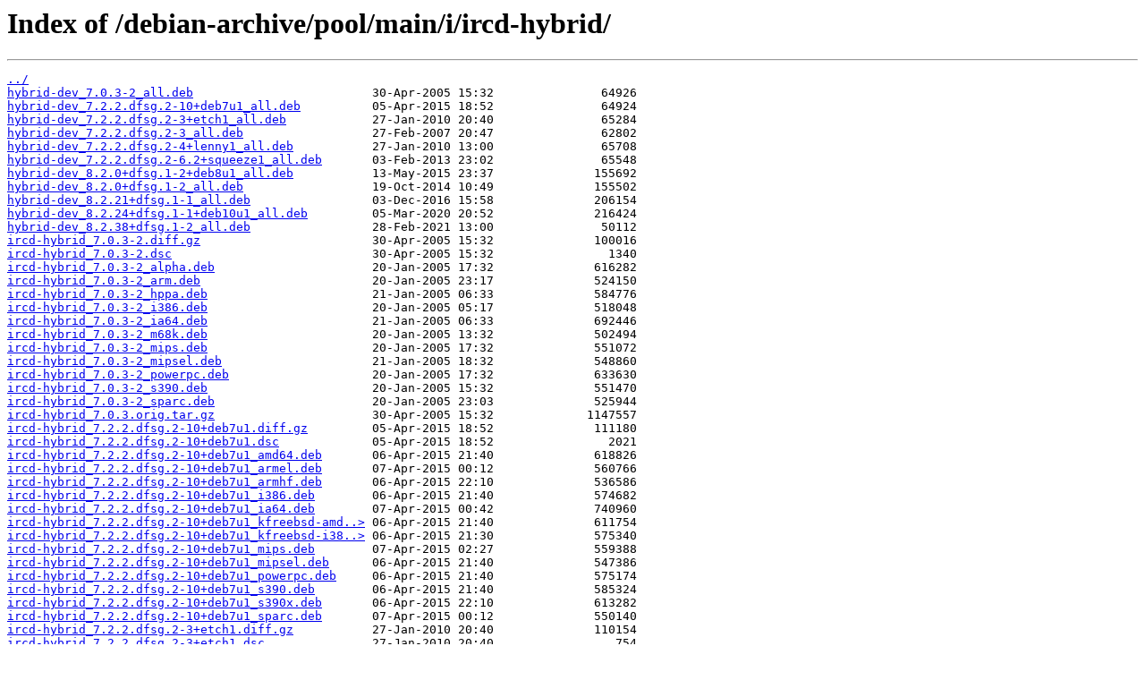

--- FILE ---
content_type: text/html
request_url: https://debian.mirror.garr.it/debian-archive/pool/main/i/ircd-hybrid/
body_size: 2814
content:
<html>
<head><title>Index of /debian-archive/pool/main/i/ircd-hybrid/</title></head>
<body>
<h1>Index of /debian-archive/pool/main/i/ircd-hybrid/</h1><hr><pre><a href="../">../</a>
<a href="hybrid-dev_7.0.3-2_all.deb">hybrid-dev_7.0.3-2_all.deb</a>                         30-Apr-2005 15:32               64926
<a href="hybrid-dev_7.2.2.dfsg.2-10%2Bdeb7u1_all.deb">hybrid-dev_7.2.2.dfsg.2-10+deb7u1_all.deb</a>          05-Apr-2015 18:52               64924
<a href="hybrid-dev_7.2.2.dfsg.2-3%2Betch1_all.deb">hybrid-dev_7.2.2.dfsg.2-3+etch1_all.deb</a>            27-Jan-2010 20:40               65284
<a href="hybrid-dev_7.2.2.dfsg.2-3_all.deb">hybrid-dev_7.2.2.dfsg.2-3_all.deb</a>                  27-Feb-2007 20:47               62802
<a href="hybrid-dev_7.2.2.dfsg.2-4%2Blenny1_all.deb">hybrid-dev_7.2.2.dfsg.2-4+lenny1_all.deb</a>           27-Jan-2010 13:00               65708
<a href="hybrid-dev_7.2.2.dfsg.2-6.2%2Bsqueeze1_all.deb">hybrid-dev_7.2.2.dfsg.2-6.2+squeeze1_all.deb</a>       03-Feb-2013 23:02               65548
<a href="hybrid-dev_8.2.0%2Bdfsg.1-2%2Bdeb8u1_all.deb">hybrid-dev_8.2.0+dfsg.1-2+deb8u1_all.deb</a>           13-May-2015 23:37              155692
<a href="hybrid-dev_8.2.0%2Bdfsg.1-2_all.deb">hybrid-dev_8.2.0+dfsg.1-2_all.deb</a>                  19-Oct-2014 10:49              155502
<a href="hybrid-dev_8.2.21%2Bdfsg.1-1_all.deb">hybrid-dev_8.2.21+dfsg.1-1_all.deb</a>                 03-Dec-2016 15:58              206154
<a href="hybrid-dev_8.2.24%2Bdfsg.1-1%2Bdeb10u1_all.deb">hybrid-dev_8.2.24+dfsg.1-1+deb10u1_all.deb</a>         05-Mar-2020 20:52              216424
<a href="hybrid-dev_8.2.38%2Bdfsg.1-2_all.deb">hybrid-dev_8.2.38+dfsg.1-2_all.deb</a>                 28-Feb-2021 13:00               50112
<a href="ircd-hybrid_7.0.3-2.diff.gz">ircd-hybrid_7.0.3-2.diff.gz</a>                        30-Apr-2005 15:32              100016
<a href="ircd-hybrid_7.0.3-2.dsc">ircd-hybrid_7.0.3-2.dsc</a>                            30-Apr-2005 15:32                1340
<a href="ircd-hybrid_7.0.3-2_alpha.deb">ircd-hybrid_7.0.3-2_alpha.deb</a>                      20-Jan-2005 17:32              616282
<a href="ircd-hybrid_7.0.3-2_arm.deb">ircd-hybrid_7.0.3-2_arm.deb</a>                        20-Jan-2005 23:17              524150
<a href="ircd-hybrid_7.0.3-2_hppa.deb">ircd-hybrid_7.0.3-2_hppa.deb</a>                       21-Jan-2005 06:33              584776
<a href="ircd-hybrid_7.0.3-2_i386.deb">ircd-hybrid_7.0.3-2_i386.deb</a>                       20-Jan-2005 05:17              518048
<a href="ircd-hybrid_7.0.3-2_ia64.deb">ircd-hybrid_7.0.3-2_ia64.deb</a>                       21-Jan-2005 06:33              692446
<a href="ircd-hybrid_7.0.3-2_m68k.deb">ircd-hybrid_7.0.3-2_m68k.deb</a>                       20-Jan-2005 13:32              502494
<a href="ircd-hybrid_7.0.3-2_mips.deb">ircd-hybrid_7.0.3-2_mips.deb</a>                       20-Jan-2005 17:32              551072
<a href="ircd-hybrid_7.0.3-2_mipsel.deb">ircd-hybrid_7.0.3-2_mipsel.deb</a>                     21-Jan-2005 18:32              548860
<a href="ircd-hybrid_7.0.3-2_powerpc.deb">ircd-hybrid_7.0.3-2_powerpc.deb</a>                    20-Jan-2005 17:32              633630
<a href="ircd-hybrid_7.0.3-2_s390.deb">ircd-hybrid_7.0.3-2_s390.deb</a>                       20-Jan-2005 15:32              551470
<a href="ircd-hybrid_7.0.3-2_sparc.deb">ircd-hybrid_7.0.3-2_sparc.deb</a>                      20-Jan-2005 23:03              525944
<a href="ircd-hybrid_7.0.3.orig.tar.gz">ircd-hybrid_7.0.3.orig.tar.gz</a>                      30-Apr-2005 15:32             1147557
<a href="ircd-hybrid_7.2.2.dfsg.2-10%2Bdeb7u1.diff.gz">ircd-hybrid_7.2.2.dfsg.2-10+deb7u1.diff.gz</a>         05-Apr-2015 18:52              111180
<a href="ircd-hybrid_7.2.2.dfsg.2-10%2Bdeb7u1.dsc">ircd-hybrid_7.2.2.dfsg.2-10+deb7u1.dsc</a>             05-Apr-2015 18:52                2021
<a href="ircd-hybrid_7.2.2.dfsg.2-10%2Bdeb7u1_amd64.deb">ircd-hybrid_7.2.2.dfsg.2-10+deb7u1_amd64.deb</a>       06-Apr-2015 21:40              618826
<a href="ircd-hybrid_7.2.2.dfsg.2-10%2Bdeb7u1_armel.deb">ircd-hybrid_7.2.2.dfsg.2-10+deb7u1_armel.deb</a>       07-Apr-2015 00:12              560766
<a href="ircd-hybrid_7.2.2.dfsg.2-10%2Bdeb7u1_armhf.deb">ircd-hybrid_7.2.2.dfsg.2-10+deb7u1_armhf.deb</a>       06-Apr-2015 22:10              536586
<a href="ircd-hybrid_7.2.2.dfsg.2-10%2Bdeb7u1_i386.deb">ircd-hybrid_7.2.2.dfsg.2-10+deb7u1_i386.deb</a>        06-Apr-2015 21:40              574682
<a href="ircd-hybrid_7.2.2.dfsg.2-10%2Bdeb7u1_ia64.deb">ircd-hybrid_7.2.2.dfsg.2-10+deb7u1_ia64.deb</a>        07-Apr-2015 00:42              740960
<a href="ircd-hybrid_7.2.2.dfsg.2-10%2Bdeb7u1_kfreebsd-amd64.deb">ircd-hybrid_7.2.2.dfsg.2-10+deb7u1_kfreebsd-amd..&gt;</a> 06-Apr-2015 21:40              611754
<a href="ircd-hybrid_7.2.2.dfsg.2-10%2Bdeb7u1_kfreebsd-i386.deb">ircd-hybrid_7.2.2.dfsg.2-10+deb7u1_kfreebsd-i38..&gt;</a> 06-Apr-2015 21:30              575340
<a href="ircd-hybrid_7.2.2.dfsg.2-10%2Bdeb7u1_mips.deb">ircd-hybrid_7.2.2.dfsg.2-10+deb7u1_mips.deb</a>        07-Apr-2015 02:27              559388
<a href="ircd-hybrid_7.2.2.dfsg.2-10%2Bdeb7u1_mipsel.deb">ircd-hybrid_7.2.2.dfsg.2-10+deb7u1_mipsel.deb</a>      06-Apr-2015 21:40              547386
<a href="ircd-hybrid_7.2.2.dfsg.2-10%2Bdeb7u1_powerpc.deb">ircd-hybrid_7.2.2.dfsg.2-10+deb7u1_powerpc.deb</a>     06-Apr-2015 21:40              575174
<a href="ircd-hybrid_7.2.2.dfsg.2-10%2Bdeb7u1_s390.deb">ircd-hybrid_7.2.2.dfsg.2-10+deb7u1_s390.deb</a>        06-Apr-2015 21:40              585324
<a href="ircd-hybrid_7.2.2.dfsg.2-10%2Bdeb7u1_s390x.deb">ircd-hybrid_7.2.2.dfsg.2-10+deb7u1_s390x.deb</a>       06-Apr-2015 22:10              613282
<a href="ircd-hybrid_7.2.2.dfsg.2-10%2Bdeb7u1_sparc.deb">ircd-hybrid_7.2.2.dfsg.2-10+deb7u1_sparc.deb</a>       07-Apr-2015 00:12              550140
<a href="ircd-hybrid_7.2.2.dfsg.2-3%2Betch1.diff.gz">ircd-hybrid_7.2.2.dfsg.2-3+etch1.diff.gz</a>           27-Jan-2010 20:40              110154
<a href="ircd-hybrid_7.2.2.dfsg.2-3%2Betch1.dsc">ircd-hybrid_7.2.2.dfsg.2-3+etch1.dsc</a>               27-Jan-2010 20:40                 754
<a href="ircd-hybrid_7.2.2.dfsg.2-3%2Betch1_alpha.deb">ircd-hybrid_7.2.2.dfsg.2-3+etch1_alpha.deb</a>         27-Jan-2010 21:00              652776
<a href="ircd-hybrid_7.2.2.dfsg.2-3%2Betch1_amd64.deb">ircd-hybrid_7.2.2.dfsg.2-3+etch1_amd64.deb</a>         27-Jan-2010 20:50              617926
<a href="ircd-hybrid_7.2.2.dfsg.2-3%2Betch1_arm.deb">ircd-hybrid_7.2.2.dfsg.2-3+etch1_arm.deb</a>           27-Jan-2010 21:40              583056
<a href="ircd-hybrid_7.2.2.dfsg.2-3%2Betch1_hppa.deb">ircd-hybrid_7.2.2.dfsg.2-3+etch1_hppa.deb</a>          27-Jan-2010 21:10              643178
<a href="ircd-hybrid_7.2.2.dfsg.2-3%2Betch1_i386.deb">ircd-hybrid_7.2.2.dfsg.2-3+etch1_i386.deb</a>          27-Jan-2010 20:40              580224
<a href="ircd-hybrid_7.2.2.dfsg.2-3%2Betch1_ia64.deb">ircd-hybrid_7.2.2.dfsg.2-3+etch1_ia64.deb</a>          27-Jan-2010 20:50              774958
<a href="ircd-hybrid_7.2.2.dfsg.2-3%2Betch1_mips.deb">ircd-hybrid_7.2.2.dfsg.2-3+etch1_mips.deb</a>          20-Feb-2010 16:30              600820
<a href="ircd-hybrid_7.2.2.dfsg.2-3%2Betch1_mipsel.deb">ircd-hybrid_7.2.2.dfsg.2-3+etch1_mipsel.deb</a>        27-Jan-2010 21:10              595770
<a href="ircd-hybrid_7.2.2.dfsg.2-3%2Betch1_powerpc.deb">ircd-hybrid_7.2.2.dfsg.2-3+etch1_powerpc.deb</a>       27-Jan-2010 21:20              695586
<a href="ircd-hybrid_7.2.2.dfsg.2-3%2Betch1_s390.deb">ircd-hybrid_7.2.2.dfsg.2-3+etch1_s390.deb</a>          27-Jan-2010 21:00              608052
<a href="ircd-hybrid_7.2.2.dfsg.2-3%2Betch1_sparc.deb">ircd-hybrid_7.2.2.dfsg.2-3+etch1_sparc.deb</a>         27-Jan-2010 21:40              576780
<a href="ircd-hybrid_7.2.2.dfsg.2-3.diff.gz">ircd-hybrid_7.2.2.dfsg.2-3.diff.gz</a>                 27-Feb-2007 20:47              101421
<a href="ircd-hybrid_7.2.2.dfsg.2-3.dsc">ircd-hybrid_7.2.2.dfsg.2-3.dsc</a>                     27-Feb-2007 20:47                 733
<a href="ircd-hybrid_7.2.2.dfsg.2-3_m68k.deb">ircd-hybrid_7.2.2.dfsg.2-3_m68k.deb</a>                28-Feb-2007 11:17              550946
<a href="ircd-hybrid_7.2.2.dfsg.2-4%2Blenny1.diff.gz">ircd-hybrid_7.2.2.dfsg.2-4+lenny1.diff.gz</a>          27-Jan-2010 13:00              115007
<a href="ircd-hybrid_7.2.2.dfsg.2-4%2Blenny1.dsc">ircd-hybrid_7.2.2.dfsg.2-4+lenny1.dsc</a>              27-Jan-2010 13:00                1230
<a href="ircd-hybrid_7.2.2.dfsg.2-4%2Blenny1_alpha.deb">ircd-hybrid_7.2.2.dfsg.2-4+lenny1_alpha.deb</a>        27-Jan-2010 13:50              660008
<a href="ircd-hybrid_7.2.2.dfsg.2-4%2Blenny1_amd64.deb">ircd-hybrid_7.2.2.dfsg.2-4+lenny1_amd64.deb</a>        27-Jan-2010 14:20              634416
<a href="ircd-hybrid_7.2.2.dfsg.2-4%2Blenny1_arm.deb">ircd-hybrid_7.2.2.dfsg.2-4+lenny1_arm.deb</a>          27-Jan-2010 13:50              589350
<a href="ircd-hybrid_7.2.2.dfsg.2-4%2Blenny1_armel.deb">ircd-hybrid_7.2.2.dfsg.2-4+lenny1_armel.deb</a>        27-Jan-2010 14:10              595420
<a href="ircd-hybrid_7.2.2.dfsg.2-4%2Blenny1_hppa.deb">ircd-hybrid_7.2.2.dfsg.2-4+lenny1_hppa.deb</a>         27-Jan-2010 13:50              647938
<a href="ircd-hybrid_7.2.2.dfsg.2-4%2Blenny1_i386.deb">ircd-hybrid_7.2.2.dfsg.2-4+lenny1_i386.deb</a>         27-Jan-2010 13:00              591346
<a href="ircd-hybrid_7.2.2.dfsg.2-4%2Blenny1_ia64.deb">ircd-hybrid_7.2.2.dfsg.2-4+lenny1_ia64.deb</a>         27-Jan-2010 13:50              783482
<a href="ircd-hybrid_7.2.2.dfsg.2-4%2Blenny1_mips.deb">ircd-hybrid_7.2.2.dfsg.2-4+lenny1_mips.deb</a>         27-Jan-2010 15:00              601610
<a href="ircd-hybrid_7.2.2.dfsg.2-4%2Blenny1_mipsel.deb">ircd-hybrid_7.2.2.dfsg.2-4+lenny1_mipsel.deb</a>       27-Jan-2010 14:10              599656
<a href="ircd-hybrid_7.2.2.dfsg.2-4%2Blenny1_powerpc.deb">ircd-hybrid_7.2.2.dfsg.2-4+lenny1_powerpc.deb</a>      27-Jan-2010 13:50              732146
<a href="ircd-hybrid_7.2.2.dfsg.2-4%2Blenny1_s390.deb">ircd-hybrid_7.2.2.dfsg.2-4+lenny1_s390.deb</a>         27-Jan-2010 13:50              616620
<a href="ircd-hybrid_7.2.2.dfsg.2-4%2Blenny1_sparc.deb">ircd-hybrid_7.2.2.dfsg.2-4+lenny1_sparc.deb</a>        27-Jan-2010 14:20              586408
<a href="ircd-hybrid_7.2.2.dfsg.2-6.2%2Bsqueeze1.diff.gz">ircd-hybrid_7.2.2.dfsg.2-6.2+squeeze1.diff.gz</a>      03-Feb-2013 23:02              118609
<a href="ircd-hybrid_7.2.2.dfsg.2-6.2%2Bsqueeze1.dsc">ircd-hybrid_7.2.2.dfsg.2-6.2+squeeze1.dsc</a>          03-Feb-2013 23:02                1238
<a href="ircd-hybrid_7.2.2.dfsg.2-6.2%2Bsqueeze1_amd64.deb">ircd-hybrid_7.2.2.dfsg.2-6.2+squeeze1_amd64.deb</a>    03-Feb-2013 23:27              640830
<a href="ircd-hybrid_7.2.2.dfsg.2-6.2%2Bsqueeze1_armel.deb">ircd-hybrid_7.2.2.dfsg.2-6.2+squeeze1_armel.deb</a>    03-Feb-2013 23:42              606574
<a href="ircd-hybrid_7.2.2.dfsg.2-6.2%2Bsqueeze1_i386.deb">ircd-hybrid_7.2.2.dfsg.2-6.2+squeeze1_i386.deb</a>     03-Feb-2013 23:02              594038
<a href="ircd-hybrid_7.2.2.dfsg.2-6.2%2Bsqueeze1_ia64.deb">ircd-hybrid_7.2.2.dfsg.2-6.2+squeeze1_ia64.deb</a>     03-Feb-2013 23:37              815108
<a href="ircd-hybrid_7.2.2.dfsg.2-6.2%2Bsqueeze1_kfreebsd-amd64.deb">ircd-hybrid_7.2.2.dfsg.2-6.2+squeeze1_kfreebsd-..&gt;</a> 03-Feb-2013 23:27              642302
<a href="ircd-hybrid_7.2.2.dfsg.2-6.2%2Bsqueeze1_kfreebsd-i386.deb">ircd-hybrid_7.2.2.dfsg.2-6.2+squeeze1_kfreebsd-..&gt;</a> 04-Feb-2013 17:47              588462
<a href="ircd-hybrid_7.2.2.dfsg.2-6.2%2Bsqueeze1_mips.deb">ircd-hybrid_7.2.2.dfsg.2-6.2+squeeze1_mips.deb</a>     04-Feb-2013 00:27              617178
<a href="ircd-hybrid_7.2.2.dfsg.2-6.2%2Bsqueeze1_mipsel.deb">ircd-hybrid_7.2.2.dfsg.2-6.2+squeeze1_mipsel.deb</a>   04-Feb-2013 06:12              614464
<a href="ircd-hybrid_7.2.2.dfsg.2-6.2%2Bsqueeze1_powerpc.deb">ircd-hybrid_7.2.2.dfsg.2-6.2+squeeze1_powerpc.deb</a>  03-Feb-2013 23:27              624078
<a href="ircd-hybrid_7.2.2.dfsg.2-6.2%2Bsqueeze1_s390.deb">ircd-hybrid_7.2.2.dfsg.2-6.2+squeeze1_s390.deb</a>     03-Feb-2013 23:27              628094
<a href="ircd-hybrid_7.2.2.dfsg.2-6.2%2Bsqueeze1_sparc.deb">ircd-hybrid_7.2.2.dfsg.2-6.2+squeeze1_sparc.deb</a>    04-Feb-2013 00:47              605062
<a href="ircd-hybrid_7.2.2.dfsg.2.orig.tar.gz">ircd-hybrid_7.2.2.dfsg.2.orig.tar.gz</a>               27-Feb-2007 02:02              756749
<a href="ircd-hybrid_8.2.0%2Bdfsg.1-2%2Bdeb8u1.debian.tar.xz">ircd-hybrid_8.2.0+dfsg.1-2+deb8u1.debian.tar.xz</a>    13-May-2015 23:37               53672
<a href="ircd-hybrid_8.2.0%2Bdfsg.1-2%2Bdeb8u1.dsc">ircd-hybrid_8.2.0+dfsg.1-2+deb8u1.dsc</a>              13-May-2015 23:37                2143
<a href="ircd-hybrid_8.2.0%2Bdfsg.1-2%2Bdeb8u1_amd64.deb">ircd-hybrid_8.2.0+dfsg.1-2+deb8u1_amd64.deb</a>        16-May-2015 15:41              460950
<a href="ircd-hybrid_8.2.0%2Bdfsg.1-2%2Bdeb8u1_arm64.deb">ircd-hybrid_8.2.0+dfsg.1-2+deb8u1_arm64.deb</a>        16-May-2015 15:41              430520
<a href="ircd-hybrid_8.2.0%2Bdfsg.1-2%2Bdeb8u1_armel.deb">ircd-hybrid_8.2.0+dfsg.1-2+deb8u1_armel.deb</a>        16-May-2015 15:56              431462
<a href="ircd-hybrid_8.2.0%2Bdfsg.1-2%2Bdeb8u1_armhf.deb">ircd-hybrid_8.2.0+dfsg.1-2+deb8u1_armhf.deb</a>        16-May-2015 15:56              434182
<a href="ircd-hybrid_8.2.0%2Bdfsg.1-2%2Bdeb8u1_i386.deb">ircd-hybrid_8.2.0+dfsg.1-2+deb8u1_i386.deb</a>         13-May-2015 23:37              462062
<a href="ircd-hybrid_8.2.0%2Bdfsg.1-2%2Bdeb8u1_mips.deb">ircd-hybrid_8.2.0+dfsg.1-2+deb8u1_mips.deb</a>         16-May-2015 15:56              435946
<a href="ircd-hybrid_8.2.0%2Bdfsg.1-2%2Bdeb8u1_mipsel.deb">ircd-hybrid_8.2.0+dfsg.1-2+deb8u1_mipsel.deb</a>       16-May-2015 15:56              439020
<a href="ircd-hybrid_8.2.0%2Bdfsg.1-2%2Bdeb8u1_powerpc.deb">ircd-hybrid_8.2.0+dfsg.1-2+deb8u1_powerpc.deb</a>      16-May-2015 15:41              431762
<a href="ircd-hybrid_8.2.0%2Bdfsg.1-2%2Bdeb8u1_ppc64el.deb">ircd-hybrid_8.2.0+dfsg.1-2+deb8u1_ppc64el.deb</a>      16-May-2015 15:56              437070
<a href="ircd-hybrid_8.2.0%2Bdfsg.1-2%2Bdeb8u1_s390x.deb">ircd-hybrid_8.2.0+dfsg.1-2+deb8u1_s390x.deb</a>        16-May-2015 15:56              451262
<a href="ircd-hybrid_8.2.0%2Bdfsg.1-2.debian.tar.xz">ircd-hybrid_8.2.0+dfsg.1-2.debian.tar.xz</a>           19-Oct-2014 10:49               52120
<a href="ircd-hybrid_8.2.0%2Bdfsg.1-2.dsc">ircd-hybrid_8.2.0+dfsg.1-2.dsc</a>                     19-Oct-2014 10:49                2132
<a href="ircd-hybrid_8.2.0%2Bdfsg.1-2_kfreebsd-amd64.deb">ircd-hybrid_8.2.0+dfsg.1-2_kfreebsd-amd64.deb</a>      19-Oct-2014 11:44              459934
<a href="ircd-hybrid_8.2.0%2Bdfsg.1-2_kfreebsd-i386.deb">ircd-hybrid_8.2.0+dfsg.1-2_kfreebsd-i386.deb</a>       19-Oct-2014 14:59              461242
<a href="ircd-hybrid_8.2.0%2Bdfsg.1.orig.tar.gz">ircd-hybrid_8.2.0+dfsg.1.orig.tar.gz</a>               07-Sep-2014 17:37             1056924
<a href="ircd-hybrid_8.2.21%2Bdfsg.1-1.debian.tar.xz">ircd-hybrid_8.2.21+dfsg.1-1.debian.tar.xz</a>          03-Dec-2016 13:01               44956
<a href="ircd-hybrid_8.2.21%2Bdfsg.1-1.dsc">ircd-hybrid_8.2.21+dfsg.1-1.dsc</a>                    03-Dec-2016 13:01                2104
<a href="ircd-hybrid_8.2.21%2Bdfsg.1-1_amd64.deb">ircd-hybrid_8.2.21+dfsg.1-1_amd64.deb</a>              03-Dec-2016 13:42              505342
<a href="ircd-hybrid_8.2.21%2Bdfsg.1-1_arm64.deb">ircd-hybrid_8.2.21+dfsg.1-1_arm64.deb</a>              03-Dec-2016 13:26              474538
<a href="ircd-hybrid_8.2.21%2Bdfsg.1-1_armel.deb">ircd-hybrid_8.2.21+dfsg.1-1_armel.deb</a>              03-Dec-2016 14:12              482862
<a href="ircd-hybrid_8.2.21%2Bdfsg.1-1_armhf.deb">ircd-hybrid_8.2.21+dfsg.1-1_armhf.deb</a>              03-Dec-2016 14:12              484122
<a href="ircd-hybrid_8.2.21%2Bdfsg.1-1_i386.deb">ircd-hybrid_8.2.21+dfsg.1-1_i386.deb</a>               03-Dec-2016 13:41              515324
<a href="ircd-hybrid_8.2.21%2Bdfsg.1-1_mips.deb">ircd-hybrid_8.2.21+dfsg.1-1_mips.deb</a>               03-Dec-2016 13:42              489334
<a href="ircd-hybrid_8.2.21%2Bdfsg.1-1_mips64el.deb">ircd-hybrid_8.2.21+dfsg.1-1_mips64el.deb</a>           03-Dec-2016 13:26              488332
<a href="ircd-hybrid_8.2.21%2Bdfsg.1-1_mipsel.deb">ircd-hybrid_8.2.21+dfsg.1-1_mipsel.deb</a>             03-Dec-2016 13:57              492754
<a href="ircd-hybrid_8.2.21%2Bdfsg.1-1_ppc64el.deb">ircd-hybrid_8.2.21+dfsg.1-1_ppc64el.deb</a>            03-Dec-2016 14:27              485338
<a href="ircd-hybrid_8.2.21%2Bdfsg.1-1_s390x.deb">ircd-hybrid_8.2.21+dfsg.1-1_s390x.deb</a>              03-Dec-2016 13:26              492646
<a href="ircd-hybrid_8.2.21%2Bdfsg.1.orig.tar.gz">ircd-hybrid_8.2.21+dfsg.1.orig.tar.gz</a>              03-Dec-2016 13:01             1124347
<a href="ircd-hybrid_8.2.24%2Bdfsg.1-1%2Bdeb10u1.debian.tar.xz">ircd-hybrid_8.2.24+dfsg.1-1+deb10u1.debian.tar.xz</a>  23-Feb-2020 22:33               44848
<a href="ircd-hybrid_8.2.24%2Bdfsg.1-1%2Bdeb10u1.dsc">ircd-hybrid_8.2.24+dfsg.1-1+deb10u1.dsc</a>            23-Feb-2020 22:33                2144
<a href="ircd-hybrid_8.2.24%2Bdfsg.1-1%2Bdeb10u1_amd64.deb">ircd-hybrid_8.2.24+dfsg.1-1+deb10u1_amd64.deb</a>      05-Mar-2020 21:13              499272
<a href="ircd-hybrid_8.2.24%2Bdfsg.1-1%2Bdeb10u1_arm64.deb">ircd-hybrid_8.2.24+dfsg.1-1+deb10u1_arm64.deb</a>      05-Mar-2020 20:58              491232
<a href="ircd-hybrid_8.2.24%2Bdfsg.1-1%2Bdeb10u1_armel.deb">ircd-hybrid_8.2.24+dfsg.1-1+deb10u1_armel.deb</a>      05-Mar-2020 21:42              477396
<a href="ircd-hybrid_8.2.24%2Bdfsg.1-1%2Bdeb10u1_armhf.deb">ircd-hybrid_8.2.24+dfsg.1-1+deb10u1_armhf.deb</a>      05-Mar-2020 20:58              478536
<a href="ircd-hybrid_8.2.24%2Bdfsg.1-1%2Bdeb10u1_i386.deb">ircd-hybrid_8.2.24+dfsg.1-1+deb10u1_i386.deb</a>       05-Mar-2020 20:52              510440
<a href="ircd-hybrid_8.2.24%2Bdfsg.1-1%2Bdeb10u1_mips.deb">ircd-hybrid_8.2.24+dfsg.1-1+deb10u1_mips.deb</a>       05-Mar-2020 21:28              485436
<a href="ircd-hybrid_8.2.24%2Bdfsg.1-1%2Bdeb10u1_mips64el.deb">ircd-hybrid_8.2.24+dfsg.1-1+deb10u1_mips64el.deb</a>   05-Mar-2020 21:28              484160
<a href="ircd-hybrid_8.2.24%2Bdfsg.1-1%2Bdeb10u1_mipsel.deb">ircd-hybrid_8.2.24+dfsg.1-1+deb10u1_mipsel.deb</a>     05-Mar-2020 21:42              489044
<a href="ircd-hybrid_8.2.24%2Bdfsg.1-1%2Bdeb10u1_ppc64el.deb">ircd-hybrid_8.2.24+dfsg.1-1+deb10u1_ppc64el.deb</a>    05-Mar-2020 20:58              518000
<a href="ircd-hybrid_8.2.24%2Bdfsg.1-1%2Bdeb10u1_s390x.deb">ircd-hybrid_8.2.24+dfsg.1-1+deb10u1_s390x.deb</a>      05-Mar-2020 20:52              483048
<a href="ircd-hybrid_8.2.24%2Bdfsg.1.orig.tar.gz">ircd-hybrid_8.2.24+dfsg.1.orig.tar.gz</a>              06-Apr-2018 22:12             1115162
<a href="ircd-hybrid_8.2.38%2Bdfsg.1-2.debian.tar.xz">ircd-hybrid_8.2.38+dfsg.1-2.debian.tar.xz</a>          28-Feb-2021 12:35               45752
<a href="ircd-hybrid_8.2.38%2Bdfsg.1-2.dsc">ircd-hybrid_8.2.38+dfsg.1-2.dsc</a>                    28-Feb-2021 12:35                2103
<a href="ircd-hybrid_8.2.38%2Bdfsg.1-2_amd64.deb">ircd-hybrid_8.2.38+dfsg.1-2_amd64.deb</a>              28-Feb-2021 13:10              334688
<a href="ircd-hybrid_8.2.38%2Bdfsg.1-2_arm64.deb">ircd-hybrid_8.2.38+dfsg.1-2_arm64.deb</a>              28-Feb-2021 13:10              324208
<a href="ircd-hybrid_8.2.38%2Bdfsg.1-2_armel.deb">ircd-hybrid_8.2.38+dfsg.1-2_armel.deb</a>              28-Feb-2021 13:10              312100
<a href="ircd-hybrid_8.2.38%2Bdfsg.1-2_armhf.deb">ircd-hybrid_8.2.38+dfsg.1-2_armhf.deb</a>              28-Feb-2021 13:10              312764
<a href="ircd-hybrid_8.2.38%2Bdfsg.1-2_i386.deb">ircd-hybrid_8.2.38+dfsg.1-2_i386.deb</a>               28-Feb-2021 13:00              345468
<a href="ircd-hybrid_8.2.38%2Bdfsg.1-2_mips64el.deb">ircd-hybrid_8.2.38+dfsg.1-2_mips64el.deb</a>           28-Feb-2021 16:11              317292
<a href="ircd-hybrid_8.2.38%2Bdfsg.1-2_mipsel.deb">ircd-hybrid_8.2.38+dfsg.1-2_mipsel.deb</a>             28-Feb-2021 15:26              321328
<a href="ircd-hybrid_8.2.38%2Bdfsg.1-2_ppc64el.deb">ircd-hybrid_8.2.38+dfsg.1-2_ppc64el.deb</a>            28-Feb-2021 13:10              352148
<a href="ircd-hybrid_8.2.38%2Bdfsg.1-2_s390x.deb">ircd-hybrid_8.2.38+dfsg.1-2_s390x.deb</a>              28-Feb-2021 13:10              318968
<a href="ircd-hybrid_8.2.38%2Bdfsg.1.orig.tar.gz">ircd-hybrid_8.2.38+dfsg.1.orig.tar.gz</a>              07-Feb-2021 16:12              954756
</pre><hr></body>
</html>
